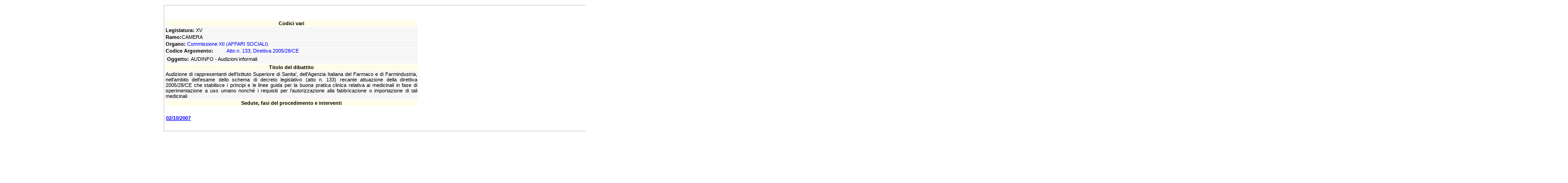

--- FILE ---
content_type: text/html
request_url: https://leg15.camera.it/_dati/leg15/lavori/nfas/schededibattito/asp/NuovaScheda.asp?sFile=IdDibNL2_9930.xml&ns=2
body_size: 11800
content:
<SCRIPT language="javascript">
var sTipo


	function LinkSeduta(sNumSed) {

		url = "/_dati/leg15/lavori/stenografici/framedinam.asp?sedpag=sed" + sNumSed + "/s000r.htm"
		document.write('<A href="javascript:EseguiLink(\'' + url + '\')">') 
		
	}
	
	function LinkTitolo(sNumSed,Titolo) {
		Titolo = Titolo.replace("#","|")
		url = "/_dati/leg15/lavori/stenografici/framedinam.asp?sedpag=sed" + sNumSed + "/" + Titolo
		document.write('<A href="javascript:EseguiLink(\'' + url + '\')">') 
		
	}
		
	function LinkTitoloBoll(dDataSed,sUrlTitolo,sCommissione) {
		sTitolo = sTitolo.replace("#","|")
     J_Chiosco = "/_dati/leg15/lavori/bollet/" + dAnno + dMese + "/" + dMese + dGiorno + "/html/" + sCommissione 
     url = J_Chiosco + "/" + sUrlTitolo
		document.write('<A href="javascript:EseguiLink(\'' + url + '\')">') 
		
	}

	function LinkPagNome(sNumSed,sUrlNome) {

		url = "/_dati/leg15/lavori/stenografici/framedinam.asp?sedpag=sed" + sNumSed + "/" + sUrlNome
		document.write('<A href="javascript:EseguiLink(\'' + url + '\')">') 
		
	}

	function ChiudiLink(){
		document.write('</A>');
	}

	function ApriDoc(sFile){

      url = "/_dati/leg15/lavori/Nuoveschedeattivita/DocFulcrum.asp?sFile=" + sFile
      window.open(url,'_Top',' resizable=yes,top=5pt,left=5pt,width=350pt' )
		
	}

   function Link_Bollettino(dData){

      var a
      var finestra
      var sNomeFile
      a = dData.split("/")      
      
      sNomeFile = "/chiosco_parlamento.asp?content=_dati/leg15/lavori/bollet/" + a[2] + a[1] + "/" + a[1] + a[0] + "/html/frontesp.htm"
      EseguiLink(sNomeFile)
	}

   function Link_Frontespizio(dData,sUrl){

      var a
      var finestra
      var sNomeFile
      a = dData.split("/")      
      
      sNomeFile = "/_dati/leg15/lavori/bollet/" + a[2] + a[1] + "/" + a[1] + a[0] + "/html/" + sUrl
      EseguiLink(sNomeFile)
	}


	function ApriSchedaLavori(nPDL){
		var strLinkPDL
		strLinkPDL = "/_dati/leg15/lavori/schedela/trovaschedacamera.asp?pdl=" + nPDL
		EseguiLink(strLinkPDL)
	}


	function EseguiLink(sURL) {
	
	  var finestra
      var altezza=screen.height - 63
      var larghezza=screen.width - 436
	  
	  sURL = sURL.replace("#","|")
      
      finestra = window.open(sURL,'stc','scrollbars=yes toolbar=yes resizable=yes,top=5pt,left=417pt,width=' + larghezza + ',height=' + altezza )
      finestra.focus()

	}

	function Chiudi(){
		window.close()	
	}

	function ApriSedutaBollettino(url){
	window.open(url,'stc',' resizable=yes,top=5pt,left=5pt,width=350pt' )
	}
	
//****************** porzione di Javascriopt preso dal motore *************************
	
	//var ContextNetwork;
	var ContextNetwork 	= "tenderintra.intra.camera.it";
	 
	 function ControllaAmbiente(){
	 	ContextNetwork = document.location.hostname;
		//alert(ContextNetwork);
		switch (ContextNetwork)
		{
			case "tender":
			case "tender.intra.camera.it":
				ContextNetwork = "http://tenderintra.intra.camera.it"
				break;
			case "tenderinter.intra.camera.it":
				ContextNetwork = "http://tenderintra.intra.camera.it"
				break;
			default:
				ContextNetwork = "http://www.camera.it" //	ContextNetwork = "";
		}
	 	
	 	/*
	 	if(ContextNetwork == "tender"){
	 		ContextNetwork = "http://tenderintra.intra.camera.it"
	 	}
	 	else ContextNetwork = "http://www.camera.it" //	ContextNetwork = "";
	 	*/
	}	
	 
	ControllaAmbiente();	
	function OpenPageComm(strUrl){
		var Finestra;
		var strLink;
		var winoptions = "width=750,heigth=590,scrollbars=yes,toolbar=yes,resizable=yes";
		
		strLink = "/_dati/leg15/lavori/bollet/frsmcdin.asp?AD=1&percboll=/_dati/leg15/lavori/bollet/" + strUrl
					
		Finestra = window.open(strLink,'ZoomAtto',winoptions);		
		Finestra.focus();
	}
		
	function OpenPage(strUrl,NumSed){
		var Finestra;
		var strLink;
		var winoptions = "width=750,heigth=590,scrollbars=yes,toolbar=yes,resizable=yes";
		strUrl = strUrl.replace("#","|")
		
		if(NumSed!=''){
			strLink = "/_dati/leg15/lavori/stenografici/framedinam.asp?sedpag=sed" + NumSed + "/" + strUrl
		}else {
			strLink = "/_dati/leg15/lavori/stenografici/" + strUrl
		}
		
		
		//strLink = "/_dati/leg15/lavori/stenografici/framevar.asp?sedpag=Sed" + NumSed + "/" + strUrl
		
		Finestra = window.open(strLink,'ZoomAtto',winoptions);		
		Finestra.focus();
	}
		
	function OpenWindow( nlegislatura, wintype, getparam ) {
		var winhandle;
		var winoptions = "width=750,heigth=590,scrollbars=yes,toolbar=yes,resizable=yes";
		
		if (nlegislatura==15 || nlegislatura==13){
			if ( wintype.toUpperCase().indexOf("SCHEDE") != -1 )
				if(nlegislatura==15 ){
					ApriScheda(getparam);
				}
				else{
					var strLinkDeputato = ContextNetwork + "/chiosco.asp?cp=1&position=NULL&content=deputati/composizione/legprec/framedeputato.asp?Deputato=1d" + getparam + "|" + nlegislatura
					winhandle = window.open(strLinkDeputato,'ZoomAtto','width=700,height=500,scrollbars=yes,toolbar=yes');		
				}	
			else {
				if ( wintype.toUpperCase().indexOf("COMMISSIONI") != -1 || wintype.toUpperCase().indexOf("COMMISSIONE") != -1 || wintype.toUpperCase().indexOf("GIUNTA") != -1){
			
					winhandle = window.open("/_dati/leg" + nlegislatura + "/lavori/bollet/frsmcdin.asp?AD=1&amp;percboll=/_dati/leg" + nlegislatura + "/lavori/bollet/" + getparam,"ZoomAtto",winoptions);
					}
				else {
					if ( ( wintype.toUpperCase().indexOf("SEDUTA") != -1 ) && ( wintype.toUpperCase().indexOf("COMUNE") != -1 ) ){
						winhandle = window.open("/deputati/composizione/inc/ChiamataSedutaComune.asp?ingLeg=" + nlegislatura + "&txtDataSeduta=" + getparam, "ZoomAtto",winoptions);
					}
					else {
						if ( ( wintype.toUpperCase().indexOf("ASSEMBLEA") != -1 ) || ( wintype.toUpperCase().indexOf("PARLAMENTO") != -1 ) )
							winhandle = window.open("/_dati/leg" + nlegislatura + "/lavori/stenografici/" + getparam,"ZoomAtto",winoptions);
						
						else {
							if ( wintype.toUpperCase().indexOf("COMITATO") != -1 )
								winhandle = window.open("/_dati/leg" + nlegislatura + "/lavori/bollet/frsmcdin.asp?AD=1&percboll=/_dati/leg15/lavori/bollet/" + getparam,"ZoomAtto",winoptions);
							}
						}
					}
				}
		}
		
		else {
			var strLinkDeputato = ContextNetwork + "/chiosco.asp?cp=1&content=/deputati/Composizione/schedeDeputati/nuoveschede.asp?idPersona=" + getparam
			winhandle = window.open(strLinkDeputato,'ZoomAtto','width=700,height=500,scrollbars=yes,toolbar=yes');		
											
		}				

			if ( winhandle != null ) 
				winhandle.focus();
					
		}
	
	
	function ApriScheda( IdPersona ) {
		IdPersona = Number(IdPersona);
		if ( IdPersona != "" ){
		//chiosco.asp?position=Deputati\La%20Scheda%20Personale&cp=1&content=deputati/Composizione/leg15/NuoveSchede.asp?IdPersona=
			var winhandle = window.open(ContextNetwork + '\chiosco.asp?position=Deputati\La%20Scheda%20Personale&cp=1&content=deputati/Composizione/leg15/NuoveSchede.asp?IdPersona=' + IdPersona ,'ZoomAtto','width=700,height=500,scrollbars=yes,toolbar=yes,resizable=yes');
			winhandle.focus();
		}
	}

	function ApriSchedaDep( IdPersona,IdDib,Codice,Attivita ) {
		
		IdPersona = Number(IdPersona);
		if (Codice!='PGU'){
			if (Codice.indexOf('ASS')!= -1){
				if(Attivita=='L'){
					Codice = 'NSALG'
				}else
					Codice = 'NSANL';
						
			}else{
				if(Attivita=='L'){
					Codice = 'ICL'	
				}else
					Codice = 'ICNL'
			
			}
		} 
		if ( IdPersona != "" ){
		//alert(ContextNetwork + '/chiosco.asp?position=Deputati\La%20Scheda%20Personale&cp=1&content=deputati/Composizione/leg15/NuoveSchede.asp?IdPersona=' + IdPersona );
			var winhandle = window.open(ContextNetwork + '/chiosco.asp?position=Deputati\La%20Scheda%20Personale&cp=1&content=deputati/Composizione/leg15/NuoveSchede.asp?IdPersona=' + IdPersona + '||' + IdDib + '|' + Codice ,'ZoomAtto','width=750,height=500,scrollbars=yes,toolbar=yes,resizable=yes');
			winhandle.focus();
		}
	}

	function ApriSchedaGov( IdPersona,Scheda, IdDib) {
		IdPersona = Number(IdPersona);

//http://tenderinter.intra.camera.it/chiosco.asp?position=Deputati\La%20Scheda%20Personale&cp=1&content=deputati/Composizione/leg15/NuoveSchede.asp?IdPersona=35360
		
		if(Scheda==''){
			var winhandle = window.open(ContextNetwork + '/chiosco.asp?position=Deputati\La%20Scheda%20Personale&cp=1&content=deputati/Composizione/leg15/NuoveSchede.asp?IdPersona=' + IdPersona + '||'+ IdDib + '|PC' ,'ZoomAtto','width=750,height=500,scrollbars=yes,toolbar=yes,resizable=yes');
		}else
			var winhandle = window.open(ContextNetwork + '/chiosco.asp?position=Deputati\La%20Scheda%20Personale&cp=1&content=deputati/Composizione/leg15/NuoveSchede.asp?IdPersona=' + IdPersona + '|'+ Scheda + '|' + IdDib + '|INT' ,'ZoomAtto','width=750,height=500,scrollbars=yes,toolbar=yes,resizable=yes');
		
		winhandle.focus();
		
	}

	
	
	
</SCRIPT>


<html>
	<head>
		<META http-equiv="Content-Type" content="text/html; charset=ISO-8859-1">
		<link rel="STYLESHEET" type="text/css" href="../css/style.css"/>
	</head>
	<BODY BGCOLOR="#ffffff" onLoad="location.href='#'" width="570">
		<TABLE ALIGN="center" BORDER="0" WIDTH="570">
			<TR>
				<TD>



<?xml version="1.0"?><table cellpadding="1" cellspacing="1" bgcolor="#c0c0c0" border="0" width="550%"><tr><td bgcolor="#ffffff"><center><font class="corpotitolo">
			ATTIVITA' NON LEGISLATIVA SVOLTA ALLA CAMERA NELLA XV LEGISLATURA
		</font><hr width="220"></hr></center><table cellpadding="1" cellspacing="1" bgcolor="#ffffff" border="0" width="550"><tr><td class="corpotesto" bgcolor="#FFFDE9"><center><b>Codici vari</b></center></td></tr><tr><td class="corpotesto" bgcolor="#F6F6F6"><b>Legislatura: </b>XV</td></tr><tr><td class="corpotesto" bgcolor="#f6f6f6"><b>Ramo:</b>CAMERA</td></tr><tr><td class="corpotesto" bgcolor="#f6f6f6"><table border="0" cellpadding="0" cellspacing="0" valign="top"><tr><td class="corpotesto" nowrap="1" valign="top"><b>Organo:</b></td><td width="3"></td><td class="corpotesto"><font color="#0000FF">Commissione XII (AFFARI SOCIALI)</font></td></tr></table></td></tr><TR><TD bgcolor="#F6F6F6" class="corpotesto"><table border="0" cellpadding="0" cellspacing="0" valign="top" width="550"><tr><td class="corpotesto" width="130" nowrap="1" valign="top"><b>Codice Argomento: </b></td><td width="3"></td><td class="corpotesto" align="left"><font color="#0000ff">Atto n. 133; Direttiva 2005/28/CE<br /> </font></td></tr></table></TD></TR><tr><td class="corpotesto" bgcolor="#f6f6f6"><table border="0"><tr><td class="corpotesto" bgcolor="#f6f6f6"><b>Oggetto: </b></td><td class="corpotesto" bgcolor="#f6f6f6">AUDINFO - Audizioni informali<br /></td></tr></table></td></tr><tr><td class="corpotesto" bgcolor="#FFFDE9"><center><b>Titolo del dibattito</b></center></td></tr><tr><td class="corpotesto" bgcolor="#f6f6f6">Audizione di rappresentanti dell'Istituto Superiore di Sanita', dell'Agenzia Italiana del Farmaco e di Farmindustria, nell'ambito dell'esame dello schema di decreto legislativo (atto n. 133) recante attuazione della direttiva 2005/28/CE che stabilisce i principi e le linee guida per la buona pratica clinica relativa ai medicinali in fase di sperimentazione a uso umano nonché i requisiti per l'autorizzazione alla fabbricazione o importazione di tali medicinali</td></tr><tr><td class="corpotesto" bgcolor="#FFFDE9"><center><b>Sedute, fasi del procedimento e interventi</b></center></td></tr><tr><td class="corpotesto" bgcolor="#ffffff"><br /><table cellpadding="1" cellspacing="0"><tr><td colspan="2" class="corpotesto" height="25"><acronym title="Vai ad inizio dibattito"><a href="javascript:OpenPageComm('200710/1002/html/12/|pagpro=124n2|all=off|commis=12')" name="20071002"><b>02/10/2007</b></a></acronym></td></tr></table><br /></td></tr></table></td></tr></table>

     
				</TD>
				<TD WIDTH="10" VALIGN="top"></TD>
			</TR>
		</TABLE>
	</BODY>
</html>


--- FILE ---
content_type: text/css
request_url: https://leg15.camera.it/_dati/leg15/lavori/nfas/schededibattito/css/style.css
body_size: 960
content:
BODY{
	background-position:bottom left;
	background-repeat:no-repeat;
}

UL{
	list-style-image:URL("/img/common/bullet_small.gif");
}

A {
	color: Blue;
	text-decoration: underline;
}

A:visited {
	color: Blue;
}

/* Stili relativi al "CONTENUTO CENTRALE" */
.corpotitolo {
	font-family: Verdana, Arial;
	font-size: 8pt;
	text-align: left;
	color: #677081;
}
.linkforum{
font-family: Verdana, Arial;
	font-size: 8pt;
	text-align: left;
	color: #677081;
}

A.linkForum{
		color: Black;
		text-decoration: underline; 	
}

.regione{
	font-family: Verdana, Arial;
	font-size: 10pt;
	color: Black;
	font-weight: bold;	 	
}

A.regione:visited{
	color: Black;
}

A.regione:hover{
	color : Red;
}

A.linkpiccolo, A.linkpiccolo:visited{
	font-size: 7pt;
	color: #000000;
}

A.corpotestolink, A.corpotestolink:visited{
	color: Red;
}

A.corpotestolink:hover {
		color: Black;
		font-weight: bold;	 
}

.corpotesto {
	font-family: Verdana, Arial;
	font-size: 8pt;
	font-weight: normal;
	text-align: justify;
	color: #000000;
}
.TabForum{
	font-family: Verdana, Arial;
	font-size: 8pt;
	font-weight: bold;	 
	color: Black;
}